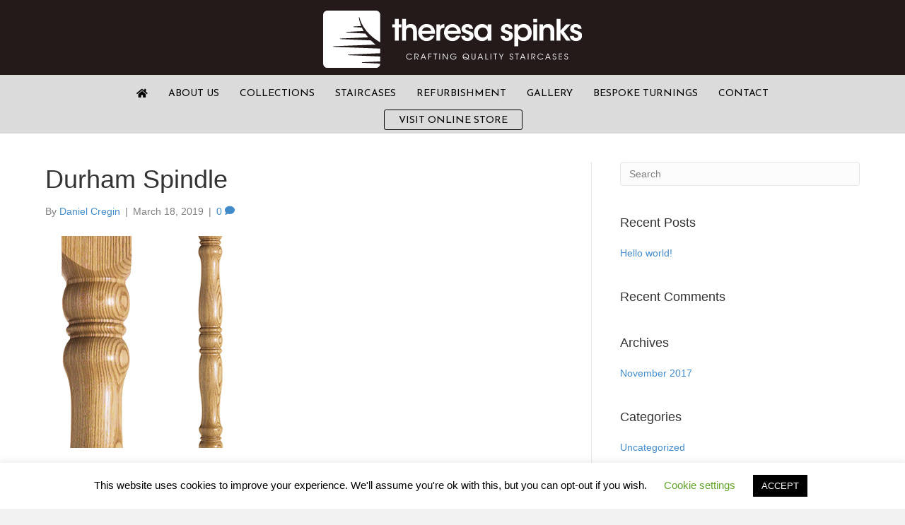

--- FILE ---
content_type: text/html; charset=UTF-8
request_url: https://theresaspinks.co.uk/home/attachment/durham-3/
body_size: 14314
content:
<!DOCTYPE html>
<html lang="en-US">
<head>
<meta charset="UTF-8" />
<meta name='viewport' content='width=device-width, initial-scale=1.0' />
<meta http-equiv='X-UA-Compatible' content='IE=edge' />
<script type="text/javascript">
/* <![CDATA[ */
 var gform;gform||(document.addEventListener("gform_main_scripts_loaded",function(){gform.scriptsLoaded=!0}),window.addEventListener("DOMContentLoaded",function(){gform.domLoaded=!0}),gform={domLoaded:!1,scriptsLoaded:!1,initializeOnLoaded:function(o){gform.domLoaded&&gform.scriptsLoaded?o():!gform.domLoaded&&gform.scriptsLoaded?window.addEventListener("DOMContentLoaded",o):document.addEventListener("gform_main_scripts_loaded",o)},hooks:{action:{},filter:{}},addAction:function(o,n,r,t){gform.addHook("action",o,n,r,t)},addFilter:function(o,n,r,t){gform.addHook("filter",o,n,r,t)},doAction:function(o){gform.doHook("action",o,arguments)},applyFilters:function(o){return gform.doHook("filter",o,arguments)},removeAction:function(o,n){gform.removeHook("action",o,n)},removeFilter:function(o,n,r){gform.removeHook("filter",o,n,r)},addHook:function(o,n,r,t,i){null==gform.hooks[o][n]&&(gform.hooks[o][n]=[]);var e=gform.hooks[o][n];null==i&&(i=n+"_"+e.length),gform.hooks[o][n].push({tag:i,callable:r,priority:t=null==t?10:t})},doHook:function(n,o,r){var t;if(r=Array.prototype.slice.call(r,1),null!=gform.hooks[n][o]&&((o=gform.hooks[n][o]).sort(function(o,n){return o.priority-n.priority}),o.forEach(function(o){"function"!=typeof(t=o.callable)&&(t=window[t]),"action"==n?t.apply(null,r):r[0]=t.apply(null,r)})),"filter"==n)return r[0]},removeHook:function(o,n,t,i){var r;null!=gform.hooks[o][n]&&(r=(r=gform.hooks[o][n]).filter(function(o,n,r){return!!(null!=i&&i!=o.tag||null!=t&&t!=o.priority)}),gform.hooks[o][n]=r)}}); 
/* ]]> */
</script>

<link rel="profile" href="https://gmpg.org/xfn/11" />
<meta name='robots' content='index, follow, max-image-preview:large, max-snippet:-1, max-video-preview:-1' />
	<style>img:is([sizes="auto" i], [sizes^="auto," i]) { contain-intrinsic-size: 3000px 1500px }</style>
	<meta name="dlm-version" content="4.9.11">
	<!-- This site is optimized with the Yoast SEO plugin v21.6 - https://yoast.com/wordpress/plugins/seo/ -->
	<title>Durham Spindle - Theresa Spinks</title>
	<link rel="canonical" href="https://theresaspinks.co.uk/home/attachment/durham-3/" />
	<meta property="og:locale" content="en_US" />
	<meta property="og:type" content="article" />
	<meta property="og:title" content="Durham Spindle - Theresa Spinks" />
	<meta property="og:description" content="Durham" />
	<meta property="og:url" content="https://theresaspinks.co.uk/home/attachment/durham-3/" />
	<meta property="og:site_name" content="Theresa Spinks" />
	<meta property="article:modified_time" content="2019-08-07T13:33:20+00:00" />
	<meta property="og:image" content="https://theresaspinks.co.uk/home/attachment/durham-3" />
	<meta property="og:image:width" content="300" />
	<meta property="og:image:height" content="300" />
	<meta property="og:image:type" content="image/jpeg" />
	<meta name="twitter:card" content="summary_large_image" />
	<script type="application/ld+json" class="yoast-schema-graph">{"@context":"https://schema.org","@graph":[{"@type":"WebPage","@id":"https://theresaspinks.co.uk/home/attachment/durham-3/","url":"https://theresaspinks.co.uk/home/attachment/durham-3/","name":"Durham Spindle - Theresa Spinks","isPartOf":{"@id":"https://theresaspinks.co.uk/#website"},"primaryImageOfPage":{"@id":"https://theresaspinks.co.uk/home/attachment/durham-3/#primaryimage"},"image":{"@id":"https://theresaspinks.co.uk/home/attachment/durham-3/#primaryimage"},"thumbnailUrl":"https://theresaspinks.co.uk/wp-content/uploads/2019/03/durham.jpg","datePublished":"2019-03-18T20:43:27+00:00","dateModified":"2019-08-07T13:33:20+00:00","breadcrumb":{"@id":"https://theresaspinks.co.uk/home/attachment/durham-3/#breadcrumb"},"inLanguage":"en-US","potentialAction":[{"@type":"ReadAction","target":["https://theresaspinks.co.uk/home/attachment/durham-3/"]}]},{"@type":"ImageObject","inLanguage":"en-US","@id":"https://theresaspinks.co.uk/home/attachment/durham-3/#primaryimage","url":"https://theresaspinks.co.uk/wp-content/uploads/2019/03/durham.jpg","contentUrl":"https://theresaspinks.co.uk/wp-content/uploads/2019/03/durham.jpg","width":300,"height":300,"caption":"Durham"},{"@type":"BreadcrumbList","@id":"https://theresaspinks.co.uk/home/attachment/durham-3/#breadcrumb","itemListElement":[{"@type":"ListItem","position":1,"name":"Home","item":"https://theresaspinks.co.uk/"},{"@type":"ListItem","position":2,"name":"Home","item":"https://theresaspinks.co.uk/"},{"@type":"ListItem","position":3,"name":"Durham Spindle"}]},{"@type":"WebSite","@id":"https://theresaspinks.co.uk/#website","url":"https://theresaspinks.co.uk/","name":"Theresa Spinks","description":"Beautifully crafted staircases in unique designs","potentialAction":[{"@type":"SearchAction","target":{"@type":"EntryPoint","urlTemplate":"https://theresaspinks.co.uk/?s={search_term_string}"},"query-input":"required name=search_term_string"}],"inLanguage":"en-US"}]}</script>
	<!-- / Yoast SEO plugin. -->


<link rel='dns-prefetch' href='//fonts.googleapis.com' />
<link href='https://fonts.gstatic.com' crossorigin rel='preconnect' />
<link rel="alternate" type="application/rss+xml" title="Theresa Spinks &raquo; Feed" href="https://theresaspinks.co.uk/feed/" />
<link rel="alternate" type="application/rss+xml" title="Theresa Spinks &raquo; Comments Feed" href="https://theresaspinks.co.uk/comments/feed/" />
<link rel="alternate" type="application/rss+xml" title="Theresa Spinks &raquo; Durham Spindle Comments Feed" href="https://theresaspinks.co.uk/home/attachment/durham-3/feed/" />
<link rel="preload" href="https://theresaspinks.co.uk/wp-content/plugins/bb-plugin/fonts/fontawesome/5.15.4/webfonts/fa-solid-900.woff2" as="font" type="font/woff2" crossorigin="anonymous">
		<!-- This site uses the Google Analytics by MonsterInsights plugin v8.24.0 - Using Analytics tracking - https://www.monsterinsights.com/ -->
		<!-- Note: MonsterInsights is not currently configured on this site. The site owner needs to authenticate with Google Analytics in the MonsterInsights settings panel. -->
					<!-- No tracking code set -->
				<!-- / Google Analytics by MonsterInsights -->
		<script type="text/javascript">
/* <![CDATA[ */
window._wpemojiSettings = {"baseUrl":"https:\/\/s.w.org\/images\/core\/emoji\/15.0.3\/72x72\/","ext":".png","svgUrl":"https:\/\/s.w.org\/images\/core\/emoji\/15.0.3\/svg\/","svgExt":".svg","source":{"concatemoji":"https:\/\/theresaspinks.co.uk\/wp-includes\/js\/wp-emoji-release.min.js?ver=6.7.4"}};
/*! This file is auto-generated */
!function(i,n){var o,s,e;function c(e){try{var t={supportTests:e,timestamp:(new Date).valueOf()};sessionStorage.setItem(o,JSON.stringify(t))}catch(e){}}function p(e,t,n){e.clearRect(0,0,e.canvas.width,e.canvas.height),e.fillText(t,0,0);var t=new Uint32Array(e.getImageData(0,0,e.canvas.width,e.canvas.height).data),r=(e.clearRect(0,0,e.canvas.width,e.canvas.height),e.fillText(n,0,0),new Uint32Array(e.getImageData(0,0,e.canvas.width,e.canvas.height).data));return t.every(function(e,t){return e===r[t]})}function u(e,t,n){switch(t){case"flag":return n(e,"\ud83c\udff3\ufe0f\u200d\u26a7\ufe0f","\ud83c\udff3\ufe0f\u200b\u26a7\ufe0f")?!1:!n(e,"\ud83c\uddfa\ud83c\uddf3","\ud83c\uddfa\u200b\ud83c\uddf3")&&!n(e,"\ud83c\udff4\udb40\udc67\udb40\udc62\udb40\udc65\udb40\udc6e\udb40\udc67\udb40\udc7f","\ud83c\udff4\u200b\udb40\udc67\u200b\udb40\udc62\u200b\udb40\udc65\u200b\udb40\udc6e\u200b\udb40\udc67\u200b\udb40\udc7f");case"emoji":return!n(e,"\ud83d\udc26\u200d\u2b1b","\ud83d\udc26\u200b\u2b1b")}return!1}function f(e,t,n){var r="undefined"!=typeof WorkerGlobalScope&&self instanceof WorkerGlobalScope?new OffscreenCanvas(300,150):i.createElement("canvas"),a=r.getContext("2d",{willReadFrequently:!0}),o=(a.textBaseline="top",a.font="600 32px Arial",{});return e.forEach(function(e){o[e]=t(a,e,n)}),o}function t(e){var t=i.createElement("script");t.src=e,t.defer=!0,i.head.appendChild(t)}"undefined"!=typeof Promise&&(o="wpEmojiSettingsSupports",s=["flag","emoji"],n.supports={everything:!0,everythingExceptFlag:!0},e=new Promise(function(e){i.addEventListener("DOMContentLoaded",e,{once:!0})}),new Promise(function(t){var n=function(){try{var e=JSON.parse(sessionStorage.getItem(o));if("object"==typeof e&&"number"==typeof e.timestamp&&(new Date).valueOf()<e.timestamp+604800&&"object"==typeof e.supportTests)return e.supportTests}catch(e){}return null}();if(!n){if("undefined"!=typeof Worker&&"undefined"!=typeof OffscreenCanvas&&"undefined"!=typeof URL&&URL.createObjectURL&&"undefined"!=typeof Blob)try{var e="postMessage("+f.toString()+"("+[JSON.stringify(s),u.toString(),p.toString()].join(",")+"));",r=new Blob([e],{type:"text/javascript"}),a=new Worker(URL.createObjectURL(r),{name:"wpTestEmojiSupports"});return void(a.onmessage=function(e){c(n=e.data),a.terminate(),t(n)})}catch(e){}c(n=f(s,u,p))}t(n)}).then(function(e){for(var t in e)n.supports[t]=e[t],n.supports.everything=n.supports.everything&&n.supports[t],"flag"!==t&&(n.supports.everythingExceptFlag=n.supports.everythingExceptFlag&&n.supports[t]);n.supports.everythingExceptFlag=n.supports.everythingExceptFlag&&!n.supports.flag,n.DOMReady=!1,n.readyCallback=function(){n.DOMReady=!0}}).then(function(){return e}).then(function(){var e;n.supports.everything||(n.readyCallback(),(e=n.source||{}).concatemoji?t(e.concatemoji):e.wpemoji&&e.twemoji&&(t(e.twemoji),t(e.wpemoji)))}))}((window,document),window._wpemojiSettings);
/* ]]> */
</script>
<style id='wp-emoji-styles-inline-css' type='text/css'>

	img.wp-smiley, img.emoji {
		display: inline !important;
		border: none !important;
		box-shadow: none !important;
		height: 1em !important;
		width: 1em !important;
		margin: 0 0.07em !important;
		vertical-align: -0.1em !important;
		background: none !important;
		padding: 0 !important;
	}
</style>
<link rel='stylesheet' id='wp-block-library-css' href='https://theresaspinks.co.uk/wp-includes/css/dist/block-library/style.min.css?ver=6.7.4' type='text/css' media='all' />
<style id='wp-block-library-theme-inline-css' type='text/css'>
.wp-block-audio :where(figcaption){color:#555;font-size:13px;text-align:center}.is-dark-theme .wp-block-audio :where(figcaption){color:#ffffffa6}.wp-block-audio{margin:0 0 1em}.wp-block-code{border:1px solid #ccc;border-radius:4px;font-family:Menlo,Consolas,monaco,monospace;padding:.8em 1em}.wp-block-embed :where(figcaption){color:#555;font-size:13px;text-align:center}.is-dark-theme .wp-block-embed :where(figcaption){color:#ffffffa6}.wp-block-embed{margin:0 0 1em}.blocks-gallery-caption{color:#555;font-size:13px;text-align:center}.is-dark-theme .blocks-gallery-caption{color:#ffffffa6}:root :where(.wp-block-image figcaption){color:#555;font-size:13px;text-align:center}.is-dark-theme :root :where(.wp-block-image figcaption){color:#ffffffa6}.wp-block-image{margin:0 0 1em}.wp-block-pullquote{border-bottom:4px solid;border-top:4px solid;color:currentColor;margin-bottom:1.75em}.wp-block-pullquote cite,.wp-block-pullquote footer,.wp-block-pullquote__citation{color:currentColor;font-size:.8125em;font-style:normal;text-transform:uppercase}.wp-block-quote{border-left:.25em solid;margin:0 0 1.75em;padding-left:1em}.wp-block-quote cite,.wp-block-quote footer{color:currentColor;font-size:.8125em;font-style:normal;position:relative}.wp-block-quote:where(.has-text-align-right){border-left:none;border-right:.25em solid;padding-left:0;padding-right:1em}.wp-block-quote:where(.has-text-align-center){border:none;padding-left:0}.wp-block-quote.is-large,.wp-block-quote.is-style-large,.wp-block-quote:where(.is-style-plain){border:none}.wp-block-search .wp-block-search__label{font-weight:700}.wp-block-search__button{border:1px solid #ccc;padding:.375em .625em}:where(.wp-block-group.has-background){padding:1.25em 2.375em}.wp-block-separator.has-css-opacity{opacity:.4}.wp-block-separator{border:none;border-bottom:2px solid;margin-left:auto;margin-right:auto}.wp-block-separator.has-alpha-channel-opacity{opacity:1}.wp-block-separator:not(.is-style-wide):not(.is-style-dots){width:100px}.wp-block-separator.has-background:not(.is-style-dots){border-bottom:none;height:1px}.wp-block-separator.has-background:not(.is-style-wide):not(.is-style-dots){height:2px}.wp-block-table{margin:0 0 1em}.wp-block-table td,.wp-block-table th{word-break:normal}.wp-block-table :where(figcaption){color:#555;font-size:13px;text-align:center}.is-dark-theme .wp-block-table :where(figcaption){color:#ffffffa6}.wp-block-video :where(figcaption){color:#555;font-size:13px;text-align:center}.is-dark-theme .wp-block-video :where(figcaption){color:#ffffffa6}.wp-block-video{margin:0 0 1em}:root :where(.wp-block-template-part.has-background){margin-bottom:0;margin-top:0;padding:1.25em 2.375em}
</style>
<style id='classic-theme-styles-inline-css' type='text/css'>
/*! This file is auto-generated */
.wp-block-button__link{color:#fff;background-color:#32373c;border-radius:9999px;box-shadow:none;text-decoration:none;padding:calc(.667em + 2px) calc(1.333em + 2px);font-size:1.125em}.wp-block-file__button{background:#32373c;color:#fff;text-decoration:none}
</style>
<style id='global-styles-inline-css' type='text/css'>
:root{--wp--preset--aspect-ratio--square: 1;--wp--preset--aspect-ratio--4-3: 4/3;--wp--preset--aspect-ratio--3-4: 3/4;--wp--preset--aspect-ratio--3-2: 3/2;--wp--preset--aspect-ratio--2-3: 2/3;--wp--preset--aspect-ratio--16-9: 16/9;--wp--preset--aspect-ratio--9-16: 9/16;--wp--preset--color--black: #000000;--wp--preset--color--cyan-bluish-gray: #abb8c3;--wp--preset--color--white: #ffffff;--wp--preset--color--pale-pink: #f78da7;--wp--preset--color--vivid-red: #cf2e2e;--wp--preset--color--luminous-vivid-orange: #ff6900;--wp--preset--color--luminous-vivid-amber: #fcb900;--wp--preset--color--light-green-cyan: #7bdcb5;--wp--preset--color--vivid-green-cyan: #00d084;--wp--preset--color--pale-cyan-blue: #8ed1fc;--wp--preset--color--vivid-cyan-blue: #0693e3;--wp--preset--color--vivid-purple: #9b51e0;--wp--preset--gradient--vivid-cyan-blue-to-vivid-purple: linear-gradient(135deg,rgba(6,147,227,1) 0%,rgb(155,81,224) 100%);--wp--preset--gradient--light-green-cyan-to-vivid-green-cyan: linear-gradient(135deg,rgb(122,220,180) 0%,rgb(0,208,130) 100%);--wp--preset--gradient--luminous-vivid-amber-to-luminous-vivid-orange: linear-gradient(135deg,rgba(252,185,0,1) 0%,rgba(255,105,0,1) 100%);--wp--preset--gradient--luminous-vivid-orange-to-vivid-red: linear-gradient(135deg,rgba(255,105,0,1) 0%,rgb(207,46,46) 100%);--wp--preset--gradient--very-light-gray-to-cyan-bluish-gray: linear-gradient(135deg,rgb(238,238,238) 0%,rgb(169,184,195) 100%);--wp--preset--gradient--cool-to-warm-spectrum: linear-gradient(135deg,rgb(74,234,220) 0%,rgb(151,120,209) 20%,rgb(207,42,186) 40%,rgb(238,44,130) 60%,rgb(251,105,98) 80%,rgb(254,248,76) 100%);--wp--preset--gradient--blush-light-purple: linear-gradient(135deg,rgb(255,206,236) 0%,rgb(152,150,240) 100%);--wp--preset--gradient--blush-bordeaux: linear-gradient(135deg,rgb(254,205,165) 0%,rgb(254,45,45) 50%,rgb(107,0,62) 100%);--wp--preset--gradient--luminous-dusk: linear-gradient(135deg,rgb(255,203,112) 0%,rgb(199,81,192) 50%,rgb(65,88,208) 100%);--wp--preset--gradient--pale-ocean: linear-gradient(135deg,rgb(255,245,203) 0%,rgb(182,227,212) 50%,rgb(51,167,181) 100%);--wp--preset--gradient--electric-grass: linear-gradient(135deg,rgb(202,248,128) 0%,rgb(113,206,126) 100%);--wp--preset--gradient--midnight: linear-gradient(135deg,rgb(2,3,129) 0%,rgb(40,116,252) 100%);--wp--preset--font-size--small: 13px;--wp--preset--font-size--medium: 20px;--wp--preset--font-size--large: 36px;--wp--preset--font-size--x-large: 42px;--wp--preset--spacing--20: 0.44rem;--wp--preset--spacing--30: 0.67rem;--wp--preset--spacing--40: 1rem;--wp--preset--spacing--50: 1.5rem;--wp--preset--spacing--60: 2.25rem;--wp--preset--spacing--70: 3.38rem;--wp--preset--spacing--80: 5.06rem;--wp--preset--shadow--natural: 6px 6px 9px rgba(0, 0, 0, 0.2);--wp--preset--shadow--deep: 12px 12px 50px rgba(0, 0, 0, 0.4);--wp--preset--shadow--sharp: 6px 6px 0px rgba(0, 0, 0, 0.2);--wp--preset--shadow--outlined: 6px 6px 0px -3px rgba(255, 255, 255, 1), 6px 6px rgba(0, 0, 0, 1);--wp--preset--shadow--crisp: 6px 6px 0px rgba(0, 0, 0, 1);}:where(.is-layout-flex){gap: 0.5em;}:where(.is-layout-grid){gap: 0.5em;}body .is-layout-flex{display: flex;}.is-layout-flex{flex-wrap: wrap;align-items: center;}.is-layout-flex > :is(*, div){margin: 0;}body .is-layout-grid{display: grid;}.is-layout-grid > :is(*, div){margin: 0;}:where(.wp-block-columns.is-layout-flex){gap: 2em;}:where(.wp-block-columns.is-layout-grid){gap: 2em;}:where(.wp-block-post-template.is-layout-flex){gap: 1.25em;}:where(.wp-block-post-template.is-layout-grid){gap: 1.25em;}.has-black-color{color: var(--wp--preset--color--black) !important;}.has-cyan-bluish-gray-color{color: var(--wp--preset--color--cyan-bluish-gray) !important;}.has-white-color{color: var(--wp--preset--color--white) !important;}.has-pale-pink-color{color: var(--wp--preset--color--pale-pink) !important;}.has-vivid-red-color{color: var(--wp--preset--color--vivid-red) !important;}.has-luminous-vivid-orange-color{color: var(--wp--preset--color--luminous-vivid-orange) !important;}.has-luminous-vivid-amber-color{color: var(--wp--preset--color--luminous-vivid-amber) !important;}.has-light-green-cyan-color{color: var(--wp--preset--color--light-green-cyan) !important;}.has-vivid-green-cyan-color{color: var(--wp--preset--color--vivid-green-cyan) !important;}.has-pale-cyan-blue-color{color: var(--wp--preset--color--pale-cyan-blue) !important;}.has-vivid-cyan-blue-color{color: var(--wp--preset--color--vivid-cyan-blue) !important;}.has-vivid-purple-color{color: var(--wp--preset--color--vivid-purple) !important;}.has-black-background-color{background-color: var(--wp--preset--color--black) !important;}.has-cyan-bluish-gray-background-color{background-color: var(--wp--preset--color--cyan-bluish-gray) !important;}.has-white-background-color{background-color: var(--wp--preset--color--white) !important;}.has-pale-pink-background-color{background-color: var(--wp--preset--color--pale-pink) !important;}.has-vivid-red-background-color{background-color: var(--wp--preset--color--vivid-red) !important;}.has-luminous-vivid-orange-background-color{background-color: var(--wp--preset--color--luminous-vivid-orange) !important;}.has-luminous-vivid-amber-background-color{background-color: var(--wp--preset--color--luminous-vivid-amber) !important;}.has-light-green-cyan-background-color{background-color: var(--wp--preset--color--light-green-cyan) !important;}.has-vivid-green-cyan-background-color{background-color: var(--wp--preset--color--vivid-green-cyan) !important;}.has-pale-cyan-blue-background-color{background-color: var(--wp--preset--color--pale-cyan-blue) !important;}.has-vivid-cyan-blue-background-color{background-color: var(--wp--preset--color--vivid-cyan-blue) !important;}.has-vivid-purple-background-color{background-color: var(--wp--preset--color--vivid-purple) !important;}.has-black-border-color{border-color: var(--wp--preset--color--black) !important;}.has-cyan-bluish-gray-border-color{border-color: var(--wp--preset--color--cyan-bluish-gray) !important;}.has-white-border-color{border-color: var(--wp--preset--color--white) !important;}.has-pale-pink-border-color{border-color: var(--wp--preset--color--pale-pink) !important;}.has-vivid-red-border-color{border-color: var(--wp--preset--color--vivid-red) !important;}.has-luminous-vivid-orange-border-color{border-color: var(--wp--preset--color--luminous-vivid-orange) !important;}.has-luminous-vivid-amber-border-color{border-color: var(--wp--preset--color--luminous-vivid-amber) !important;}.has-light-green-cyan-border-color{border-color: var(--wp--preset--color--light-green-cyan) !important;}.has-vivid-green-cyan-border-color{border-color: var(--wp--preset--color--vivid-green-cyan) !important;}.has-pale-cyan-blue-border-color{border-color: var(--wp--preset--color--pale-cyan-blue) !important;}.has-vivid-cyan-blue-border-color{border-color: var(--wp--preset--color--vivid-cyan-blue) !important;}.has-vivid-purple-border-color{border-color: var(--wp--preset--color--vivid-purple) !important;}.has-vivid-cyan-blue-to-vivid-purple-gradient-background{background: var(--wp--preset--gradient--vivid-cyan-blue-to-vivid-purple) !important;}.has-light-green-cyan-to-vivid-green-cyan-gradient-background{background: var(--wp--preset--gradient--light-green-cyan-to-vivid-green-cyan) !important;}.has-luminous-vivid-amber-to-luminous-vivid-orange-gradient-background{background: var(--wp--preset--gradient--luminous-vivid-amber-to-luminous-vivid-orange) !important;}.has-luminous-vivid-orange-to-vivid-red-gradient-background{background: var(--wp--preset--gradient--luminous-vivid-orange-to-vivid-red) !important;}.has-very-light-gray-to-cyan-bluish-gray-gradient-background{background: var(--wp--preset--gradient--very-light-gray-to-cyan-bluish-gray) !important;}.has-cool-to-warm-spectrum-gradient-background{background: var(--wp--preset--gradient--cool-to-warm-spectrum) !important;}.has-blush-light-purple-gradient-background{background: var(--wp--preset--gradient--blush-light-purple) !important;}.has-blush-bordeaux-gradient-background{background: var(--wp--preset--gradient--blush-bordeaux) !important;}.has-luminous-dusk-gradient-background{background: var(--wp--preset--gradient--luminous-dusk) !important;}.has-pale-ocean-gradient-background{background: var(--wp--preset--gradient--pale-ocean) !important;}.has-electric-grass-gradient-background{background: var(--wp--preset--gradient--electric-grass) !important;}.has-midnight-gradient-background{background: var(--wp--preset--gradient--midnight) !important;}.has-small-font-size{font-size: var(--wp--preset--font-size--small) !important;}.has-medium-font-size{font-size: var(--wp--preset--font-size--medium) !important;}.has-large-font-size{font-size: var(--wp--preset--font-size--large) !important;}.has-x-large-font-size{font-size: var(--wp--preset--font-size--x-large) !important;}
:where(.wp-block-post-template.is-layout-flex){gap: 1.25em;}:where(.wp-block-post-template.is-layout-grid){gap: 1.25em;}
:where(.wp-block-columns.is-layout-flex){gap: 2em;}:where(.wp-block-columns.is-layout-grid){gap: 2em;}
:root :where(.wp-block-pullquote){font-size: 1.5em;line-height: 1.6;}
</style>
<link rel='stylesheet' id='labb-frontend-styles-css' href='https://theresaspinks.co.uk/wp-content/plugins/addons-for-beaver-builder-pro/assets/css/labb-frontend.css?ver=1.3' type='text/css' media='all' />
<link rel='stylesheet' id='labb-layout-styles-css' href='https://theresaspinks.co.uk/wp-content/plugins/addons-for-beaver-builder-pro/assets/css/labb-layouts.css?ver=1.3' type='text/css' media='all' />
<link rel='stylesheet' id='labb-icomoon-styles-css' href='https://theresaspinks.co.uk/wp-content/plugins/addons-for-beaver-builder-pro/assets/css/icomoon.css?ver=1.3' type='text/css' media='all' />
<link rel='stylesheet' id='cookie-law-info-css' href='https://theresaspinks.co.uk/wp-content/plugins/cookie-law-info/legacy/public/css/cookie-law-info-public.css?ver=3.2.0' type='text/css' media='all' />
<link rel='stylesheet' id='cookie-law-info-gdpr-css' href='https://theresaspinks.co.uk/wp-content/plugins/cookie-law-info/legacy/public/css/cookie-law-info-gdpr.css?ver=3.2.0' type='text/css' media='all' />
<link rel='stylesheet' id='bodhi-svgs-attachment-css' href='https://theresaspinks.co.uk/wp-content/plugins/svg-support/css/svgs-attachment.css?ver=2.5.8' type='text/css' media='all' />
<link rel='stylesheet' id='woocommerce-layout-css' href='https://theresaspinks.co.uk/wp-content/plugins/woocommerce/assets/css/woocommerce-layout.css?ver=8.6.3' type='text/css' media='all' />
<link rel='stylesheet' id='woocommerce-smallscreen-css' href='https://theresaspinks.co.uk/wp-content/plugins/woocommerce/assets/css/woocommerce-smallscreen.css?ver=8.6.3' type='text/css' media='only screen and (max-width: 767px)' />
<link rel='stylesheet' id='woocommerce-general-css' href='https://theresaspinks.co.uk/wp-content/plugins/woocommerce/assets/css/woocommerce.css?ver=8.6.3' type='text/css' media='all' />
<style id='woocommerce-inline-inline-css' type='text/css'>
.woocommerce form .form-row .required { visibility: visible; }
</style>
<link rel='stylesheet' id='font-awesome-5-css' href='https://theresaspinks.co.uk/wp-content/plugins/bb-plugin/fonts/fontawesome/5.15.4/css/all.min.css?ver=2.8.5' type='text/css' media='all' />
<link rel='stylesheet' id='font-awesome-css' href='https://theresaspinks.co.uk/wp-content/plugins/bb-plugin/fonts/fontawesome/5.15.4/css/v4-shims.min.css?ver=2.8.5' type='text/css' media='all' />
<link rel='stylesheet' id='fl-builder-layout-bundle-43bd8d0f374485ab4d698d41397976ec-css' href='https://theresaspinks.co.uk/wp-content/uploads/bb-plugin/cache/43bd8d0f374485ab4d698d41397976ec-layout-bundle.css?ver=2.8.5-1.4.11.2' type='text/css' media='all' />
<link rel='stylesheet' id='wc-gateway-ppec-frontend-css' href='https://theresaspinks.co.uk/wp-content/plugins/woocommerce-gateway-paypal-express-checkout/assets/css/wc-gateway-ppec-frontend.css?ver=2.1.3' type='text/css' media='all' />
<link rel='stylesheet' id='wc-private-store-css' href='https://theresaspinks.co.uk/wp-content/plugins/woocommerce-private-store/assets/css/wc-private-store.min.css?ver=1.7.1' type='text/css' media='all' />
<link rel='stylesheet' id='jquery-magnificpopup-css' href='https://theresaspinks.co.uk/wp-content/plugins/bb-plugin/css/jquery.magnificpopup.min.css?ver=2.8.5' type='text/css' media='all' />
<link rel='stylesheet' id='bootstrap-css' href='https://theresaspinks.co.uk/wp-content/themes/bb-theme/css/bootstrap.min.css?ver=1.7.3' type='text/css' media='all' />
<link rel='stylesheet' id='fl-automator-skin-css' href='https://theresaspinks.co.uk/wp-content/uploads/bb-theme/skin-6745dcf6ac03c.css?ver=1.7.3' type='text/css' media='all' />
<link rel='stylesheet' id='fl-child-theme-css' href='https://theresaspinks.co.uk/wp-content/themes/BalticBuilder/style.css?ver=6.7.4' type='text/css' media='all' />
<link rel='stylesheet' id='pp-animate-css' href='https://theresaspinks.co.uk/wp-content/plugins/bbpowerpack/assets/css/animate.min.css?ver=3.5.1' type='text/css' media='all' />
<link rel='stylesheet' id='fl-builder-google-fonts-d449bb85084ca758eb94c421e3ce65d4-css' href='//fonts.googleapis.com/css?family=Josefin+Sans%3A400%7CRoboto+Condensed%3A700&#038;ver=6.7.4' type='text/css' media='all' />
<script type="text/javascript" src="https://theresaspinks.co.uk/wp-content/plugins/svg-support/vendor/DOMPurify/DOMPurify.min.js?ver=1.0.1" id="bodhi-dompurify-library-js"></script>
<script type="text/javascript" src="https://theresaspinks.co.uk/wp-includes/js/jquery/jquery.min.js?ver=3.7.1" id="jquery-core-js"></script>
<script type="text/javascript" src="https://theresaspinks.co.uk/wp-includes/js/jquery/jquery-migrate.min.js?ver=3.4.1" id="jquery-migrate-js"></script>
<script type="text/javascript" id="cookie-law-info-js-extra">
/* <![CDATA[ */
var Cli_Data = {"nn_cookie_ids":[],"cookielist":[],"non_necessary_cookies":[],"ccpaEnabled":"","ccpaRegionBased":"","ccpaBarEnabled":"","strictlyEnabled":["necessary","obligatoire"],"ccpaType":"gdpr","js_blocking":"","custom_integration":"","triggerDomRefresh":"","secure_cookies":""};
var cli_cookiebar_settings = {"animate_speed_hide":"500","animate_speed_show":"500","background":"#FFF","border":"#b1a6a6c2","border_on":"","button_1_button_colour":"#000","button_1_button_hover":"#000000","button_1_link_colour":"#fff","button_1_as_button":"1","button_1_new_win":"","button_2_button_colour":"#333","button_2_button_hover":"#292929","button_2_link_colour":"#444","button_2_as_button":"","button_2_hidebar":"","button_3_button_colour":"#000","button_3_button_hover":"#000000","button_3_link_colour":"#fff","button_3_as_button":"1","button_3_new_win":"","button_4_button_colour":"#000","button_4_button_hover":"#000000","button_4_link_colour":"#62a329","button_4_as_button":"","button_7_button_colour":"#61a229","button_7_button_hover":"#4e8221","button_7_link_colour":"#fff","button_7_as_button":"1","button_7_new_win":"","font_family":"inherit","header_fix":"","notify_animate_hide":"1","notify_animate_show":"","notify_div_id":"#cookie-law-info-bar","notify_position_horizontal":"right","notify_position_vertical":"bottom","scroll_close":"","scroll_close_reload":"","accept_close_reload":"","reject_close_reload":"","showagain_tab":"1","showagain_background":"#fff","showagain_border":"#000","showagain_div_id":"#cookie-law-info-again","showagain_x_position":"100px","text":"#000","show_once_yn":"","show_once":"10000","logging_on":"","as_popup":"","popup_overlay":"1","bar_heading_text":"","cookie_bar_as":"banner","popup_showagain_position":"bottom-right","widget_position":"left"};
var log_object = {"ajax_url":"https:\/\/theresaspinks.co.uk\/wp-admin\/admin-ajax.php"};
/* ]]> */
</script>
<script type="text/javascript" src="https://theresaspinks.co.uk/wp-content/plugins/cookie-law-info/legacy/public/js/cookie-law-info-public.js?ver=3.2.0" id="cookie-law-info-js"></script>
<script type="text/javascript" src="https://theresaspinks.co.uk/wp-content/plugins/svg-support/js/min/svgs-inline-min.js?ver=2.5.8" id="bodhi_svg_inline-js"></script>
<script type="text/javascript" id="bodhi_svg_inline-js-after">
/* <![CDATA[ */
cssTarget={"Bodhi":"img.style-svg","ForceInlineSVG":"style-svg"};ForceInlineSVGActive="false";frontSanitizationEnabled="on";
/* ]]> */
</script>
<script type="text/javascript" src="https://theresaspinks.co.uk/wp-content/plugins/woocommerce/assets/js/jquery-blockui/jquery.blockUI.min.js?ver=2.7.0-wc.8.6.3" id="jquery-blockui-js" defer="defer" data-wp-strategy="defer"></script>
<script type="text/javascript" id="wc-add-to-cart-js-extra">
/* <![CDATA[ */
var wc_add_to_cart_params = {"ajax_url":"\/wp-admin\/admin-ajax.php","wc_ajax_url":"\/?wc-ajax=%%endpoint%%","i18n_view_cart":"View cart","cart_url":"https:\/\/theresaspinks.co.uk\/cart\/","is_cart":"","cart_redirect_after_add":"no"};
/* ]]> */
</script>
<script type="text/javascript" src="https://theresaspinks.co.uk/wp-content/plugins/woocommerce/assets/js/frontend/add-to-cart.min.js?ver=8.6.3" id="wc-add-to-cart-js" defer="defer" data-wp-strategy="defer"></script>
<script type="text/javascript" src="https://theresaspinks.co.uk/wp-content/plugins/woocommerce/assets/js/js-cookie/js.cookie.min.js?ver=2.1.4-wc.8.6.3" id="js-cookie-js" defer="defer" data-wp-strategy="defer"></script>
<script type="text/javascript" id="woocommerce-js-extra">
/* <![CDATA[ */
var woocommerce_params = {"ajax_url":"\/wp-admin\/admin-ajax.php","wc_ajax_url":"\/?wc-ajax=%%endpoint%%"};
/* ]]> */
</script>
<script type="text/javascript" src="https://theresaspinks.co.uk/wp-content/plugins/woocommerce/assets/js/frontend/woocommerce.min.js?ver=8.6.3" id="woocommerce-js" defer="defer" data-wp-strategy="defer"></script>
<script type="text/javascript" src="https://theresaspinks.co.uk/wp-content/themes/BalticBuilder/assets/js/Stairs.js?ver=6.7.4" id="stairbuilder-js"></script>
<link rel="https://api.w.org/" href="https://theresaspinks.co.uk/wp-json/" /><link rel="alternate" title="JSON" type="application/json" href="https://theresaspinks.co.uk/wp-json/wp/v2/media/15933" /><link rel="EditURI" type="application/rsd+xml" title="RSD" href="https://theresaspinks.co.uk/xmlrpc.php?rsd" />
<meta name="generator" content="WordPress 6.7.4" />
<meta name="generator" content="WooCommerce 8.6.3" />
<link rel='shortlink' href='https://theresaspinks.co.uk/?p=15933' />
<link rel="alternate" title="oEmbed (JSON)" type="application/json+oembed" href="https://theresaspinks.co.uk/wp-json/oembed/1.0/embed?url=https%3A%2F%2Ftheresaspinks.co.uk%2Fhome%2Fattachment%2Fdurham-3%2F" />
<link rel="alternate" title="oEmbed (XML)" type="text/xml+oembed" href="https://theresaspinks.co.uk/wp-json/oembed/1.0/embed?url=https%3A%2F%2Ftheresaspinks.co.uk%2Fhome%2Fattachment%2Fdurham-3%2F&#038;format=xml" />
		<script>
			var bb_powerpack = {
				search_term: '',
				version: '2.34.6',
				getAjaxUrl: function() { return atob( 'aHR0cHM6Ly90aGVyZXNhc3BpbmtzLmNvLnVrL3dwLWFkbWluL2FkbWluLWFqYXgucGhw' ); },
				callback: function() {}
			};
		</script>
					<!-- DO NOT COPY THIS SNIPPET! Start of Page Analytics Tracking for HubSpot WordPress plugin v11.0.3-->
			<script class="hsq-set-content-id" data-content-id="blog-post">
				var _hsq = _hsq || [];
				_hsq.push(["setContentType", "blog-post"]);
			</script>
			<!-- DO NOT COPY THIS SNIPPET! End of Page Analytics Tracking for HubSpot WordPress plugin -->
				<noscript><style>.woocommerce-product-gallery{ opacity: 1 !important; }</style></noscript>
	<style type="text/css">.recentcomments a{display:inline !important;padding:0 !important;margin:0 !important;}</style>		<style type="text/css" id="wp-custom-css">
			.fl-page-header-fixed .fl-page-fixed-nav-wrap .navbar-nav > li > a { color:#000; }

.fl-page-header-fixed .fl-page-fixed-nav-wrap .navbar-nav > li > a:hover { color:#dfd9c9; }

.h1back .fl-heading span { background:#241d1a; padding:15px 20px 10px;}

.fl-page-header-logo { max-width:400px; margin: 0 auto; }

h3.uabb-photo-gallery-caption-below { margin-top:0; }

#menu-item-16214 a * { color: #000; }
@media only screen and (max-width: 768px) {
.fl-page-nav-collapse li.menu-item-16214 .fa-home { color: #fff !important;  }
.fl-page-nav-collapse a.nav-link { color: #fff !important; }
.fl-page-nav .navbar-toggle .fa-bars { color: #ffffff !important; }
}
input#gform_submit_button_2 {
    background: #241a19;
    border: none;
    font-size: 20px;
    padding: 20px 30px 10px;
	font-family: "Josefin Sans", sans-serif;
}
.buttonlink a { padding:8px 20px 5px !important; border:1px solid #000; border-radius:3px; }		</style>
		</head>
<body class="attachment attachment-template-default single single-attachment postid-15933 attachmentid-15933 attachment-jpeg theme-bb-theme fl-builder-2-8-5 fl-themer-1-4-11-2 fl-theme-1-7-3 woocommerce-no-js fl-theme-builder-footer fl-theme-builder-footer-company-carousel fl-theme-builder-header fl-theme-builder-header-ts-header woocommerce-locked fl-framework-bootstrap fl-preset-default fl-full-width fl-scroll-to-top" itemscope="itemscope" itemtype="https://schema.org/WebPage">
<div class="fl-page">
	<header class="fl-builder-content fl-builder-content-92451 fl-builder-global-templates-locked" data-post-id="92451" data-type="header" data-sticky="1" data-sticky-on="" data-sticky-breakpoint="medium" data-shrink="1" data-overlay="0" data-overlay-bg="transparent" data-shrink-image-height="50px" role="banner" itemscope="itemscope" itemtype="http://schema.org/WPHeader"><div class="fl-row fl-row-full-width fl-row-bg-color fl-node-8kqtwm24gd9r fl-row-default-height fl-row-align-center" data-node="8kqtwm24gd9r">
	<div class="fl-row-content-wrap">
		<div class="uabb-row-separator uabb-top-row-separator" >
</div>
						<div class="fl-row-content fl-row-fixed-width fl-node-content">
		
<div class="fl-col-group fl-node-58lexsndr0t4 fl-col-group-custom-width" data-node="58lexsndr0t4">
			<div class="fl-col fl-node-15potmfqauhc fl-col-bg-color fl-col-small fl-visible-desktop fl-visible-large fl-visible-medium" data-node="15potmfqauhc">
	<div class="fl-col-content fl-node-content"></div>
</div>
			<div class="fl-col fl-node-ge41bw3iajvs fl-col-bg-color fl-col-small" data-node="ge41bw3iajvs">
	<div class="fl-col-content fl-node-content"><div class="fl-module fl-module-photo fl-node-h02pn8xmqzva" data-node="h02pn8xmqzva">
	<div class="fl-module-content fl-node-content">
		<div class="fl-photo fl-photo-align-center" itemscope itemtype="https://schema.org/ImageObject">
	<div class="fl-photo-content fl-photo-img-svg">
				<img decoding="async" class="fl-photo-img wp-image-92431 size-full" src="https://theresaspinks.co.uk/wp-content/uploads/2024/02/Theresa-Spinks_Secondary-Logo_White.svg" alt="Theresa Spinks_Secondary Logo_White" itemprop="image" title="Theresa Spinks_Secondary Logo_White"  data-no-lazy="1" />
					</div>
	</div>
	</div>
</div>
</div>
</div>
			<div class="fl-col fl-node-v6gqptkrmz1c fl-col-bg-color fl-col-small fl-col-small-custom-width fl-visible-desktop fl-visible-large fl-visible-medium" data-node="v6gqptkrmz1c">
	<div class="fl-col-content fl-node-content"></div>
</div>
	</div>
		</div>
	</div>
</div>
<div class="fl-row fl-row-full-width fl-row-bg-color fl-node-p49u3hlmfiy1 fl-row-default-height fl-row-align-center" data-node="p49u3hlmfiy1">
	<div class="fl-row-content-wrap">
		<div class="uabb-row-separator uabb-top-row-separator" >
</div>
						<div class="fl-row-content fl-row-fixed-width fl-node-content">
		
<div class="fl-col-group fl-node-qs07lohgbyfd" data-node="qs07lohgbyfd">
			<div class="fl-col fl-node-wbi546h7ru8l fl-col-bg-color" data-node="wbi546h7ru8l">
	<div class="fl-col-content fl-node-content"><div class="fl-module fl-module-menu fl-node-mhtsziy7v1or" data-node="mhtsziy7v1or">
	<div class="fl-module-content fl-node-content">
		<div class="fl-menu fl-menu-responsive-toggle-mobile">
	<button class="fl-menu-mobile-toggle hamburger" aria-label="Menu"><span class="fl-menu-icon svg-container"><svg version="1.1" class="hamburger-menu" xmlns="http://www.w3.org/2000/svg" xmlns:xlink="http://www.w3.org/1999/xlink" viewBox="0 0 512 512">
<rect class="fl-hamburger-menu-top" width="512" height="102"/>
<rect class="fl-hamburger-menu-middle" y="205" width="512" height="102"/>
<rect class="fl-hamburger-menu-bottom" y="410" width="512" height="102"/>
</svg>
</span></button>	<div class="fl-clear"></div>
	<nav aria-label="Menu" itemscope="itemscope" itemtype="https://schema.org/SiteNavigationElement"><ul id="menu-header" class="menu fl-menu-horizontal fl-toggle-arrows"><li id="menu-item-16214" class="menu-item menu-item-type-custom menu-item-object-custom"><a href="/"><i class="fas fa-home"></i></a></li><li id="menu-item-25" class="menu-item menu-item-type-post_type menu-item-object-page"><a href="https://theresaspinks.co.uk/about-us/">About Us</a></li><li id="menu-item-15993" class="menu-item menu-item-type-post_type menu-item-object-page"><a href="https://theresaspinks.co.uk/collections/">Collections</a></li><li id="menu-item-16205" class="menu-item menu-item-type-custom menu-item-object-custom"><a href="/staircases/">Staircases</a></li><li id="menu-item-16206" class="menu-item menu-item-type-custom menu-item-object-custom"><a href="/refurbishment/">Refurbishment</a></li><li id="menu-item-16023" class="menu-item menu-item-type-custom menu-item-object-custom"><a href="/portfolio/">Gallery</a></li><li id="menu-item-24" class="menu-item menu-item-type-post_type menu-item-object-page"><a href="https://theresaspinks.co.uk/bespoke-woodturnings/">Bespoke Turnings</a></li><li id="menu-item-666" class="menu-item menu-item-type-custom menu-item-object-custom"><a href="#contact">Contact</a></li><li id="menu-item-92461" class="buttonlink menu-item menu-item-type-custom menu-item-object-custom"><a href="https://stairpartsdirect.co.uk/">Visit Online Store</a></li></ul></nav></div>
	</div>
</div>
</div>
</div>
	</div>
		</div>
	</div>
</div>
</header><div class="uabb-js-breakpoint" style="display: none;"></div>	<div class="fl-page-content" itemprop="mainContentOfPage">

		
<div class="container">
	<div class="row">

		
		<div class="fl-content fl-content-left col-md-8">
			<article class="fl-post post-15933 attachment type-attachment status-inherit hentry" id="fl-post-15933" itemscope itemtype="https://schema.org/BlogPosting">

	
	<header class="fl-post-header">
		<h1 class="fl-post-title" itemprop="headline">
			Durham Spindle					</h1>
		<div class="fl-post-meta fl-post-meta-top"><span class="fl-post-author">By <a href="https://theresaspinks.co.uk/author/balticdesign/"><span>Daniel Cregin</span></a></span><span class="fl-sep"> | </span><span class="fl-post-date">March 18, 2019</span><span class="fl-sep"> | </span><span class="fl-comments-popup-link"><a href="https://theresaspinks.co.uk/home/attachment/durham-3/#respond">0 <i class="fas fa-comment"></i></a></span></div><meta itemscope itemprop="mainEntityOfPage" itemtype="https://schema.org/WebPage" itemid="https://theresaspinks.co.uk/home/attachment/durham-3/" content="Durham Spindle" /><meta itemprop="datePublished" content="2019-03-18" /><meta itemprop="dateModified" content="2019-08-07" /><div itemprop="publisher" itemscope itemtype="https://schema.org/Organization"><meta itemprop="name" content="Theresa Spinks"><div itemprop="logo" itemscope itemtype="https://schema.org/ImageObject"><meta itemprop="url" content="https://theresaspinks.co.uk/wp-content/uploads/2024/02/Theresa-Spinks_Secondary-Logo_White.svg"></div></div><div itemscope itemprop="author" itemtype="https://schema.org/Person"><meta itemprop="url" content="https://theresaspinks.co.uk/author/balticdesign/" /><meta itemprop="name" content="Daniel Cregin" /></div><div itemprop="interactionStatistic" itemscope itemtype="https://schema.org/InteractionCounter"><meta itemprop="interactionType" content="https://schema.org/CommentAction" /><meta itemprop="userInteractionCount" content="0" /></div>	</header><!-- .fl-post-header -->

	
	
	<div class="fl-post-content clearfix" itemprop="text">
		<p class="attachment"><a href='https://theresaspinks.co.uk/wp-content/uploads/2019/03/durham.jpg'><img fetchpriority="high" decoding="async" width="300" height="300" src="https://theresaspinks.co.uk/wp-content/uploads/2019/03/durham.jpg" class="attachment-medium size-medium" alt="Durham" srcset="https://theresaspinks.co.uk/wp-content/uploads/2019/03/durham.jpg 300w, https://theresaspinks.co.uk/wp-content/uploads/2019/03/durham-100x100.jpg 100w, https://theresaspinks.co.uk/wp-content/uploads/2019/03/durham-150x150.jpg 150w" sizes="(max-width: 300px) 100vw, 300px" /></a></p>
	</div><!-- .fl-post-content -->

	
	<div class="fl-post-meta fl-post-meta-bottom"><div class="fl-post-cats-tags"></div></div>		
</article>
<div class="fl-comments">

	
			<div id="respond" class="comment-respond">
		<h3 id="reply-title" class="comment-reply-title">Leave a Comment <small><a rel="nofollow" id="cancel-comment-reply-link" href="/home/attachment/durham-3/#respond" style="display:none;">Cancel Reply</a></small></h3><p>You must be <a href="https://theresaspinks.co.uk/wp-login.php?redirect_to=https%3A%2F%2Ftheresaspinks.co.uk%2Fhome%2Fattachment%2Fdurham-3%2F">logged in</a> to post a comment.</p>	</div><!-- #respond -->
		</div>


<!-- .fl-post -->
		</div>

		<div class="fl-sidebar fl-sidebar-right fl-sidebar-display-desktop col-md-4" itemscope="itemscope" itemtype="https://schema.org/WPSideBar">
		<aside id="search-2" class="fl-widget widget_search"><form method="get" role="search" action="https://theresaspinks.co.uk/" title="Type and press Enter to search.">
	<input type="search" class="fl-search-input form-control" name="s" value="Search" onfocus="if (this.value == 'Search') { this.value = ''; }" onblur="if (this.value == '') this.value='Search';" />
</form>
</aside>
		<aside id="recent-posts-2" class="fl-widget widget_recent_entries">
		<h4 class="fl-widget-title">Recent Posts</h4>
		<ul>
											<li>
					<a href="https://theresaspinks.co.uk/uncategorized/hello-world/">Hello world!</a>
									</li>
					</ul>

		</aside><aside id="recent-comments-2" class="fl-widget widget_recent_comments"><h4 class="fl-widget-title">Recent Comments</h4><ul id="recentcomments"></ul></aside><aside id="archives-2" class="fl-widget widget_archive"><h4 class="fl-widget-title">Archives</h4>
			<ul>
					<li><a href='https://theresaspinks.co.uk/2017/11/'>November 2017</a></li>
			</ul>

			</aside><aside id="categories-2" class="fl-widget widget_categories"><h4 class="fl-widget-title">Categories</h4>
			<ul>
					<li class="cat-item cat-item-1"><a href="https://theresaspinks.co.uk/category/uncategorized/">Uncategorized</a>
</li>
			</ul>

			</aside><aside id="meta-2" class="fl-widget widget_meta"><h4 class="fl-widget-title">Meta</h4>
		<ul>
						<li><a rel="nofollow" href="https://theresaspinks.co.uk/wp-login.php">Log in</a></li>
			<li><a href="https://theresaspinks.co.uk/feed/">Entries feed</a></li>
			<li><a href="https://theresaspinks.co.uk/comments/feed/">Comments feed</a></li>

			<li><a href="https://wordpress.org/">WordPress.org</a></li>
		</ul>

		</aside>	</div>

	</div>
</div>


	</div><!-- .fl-page-content -->
	<footer class="fl-builder-content fl-builder-content-624 fl-builder-global-templates-locked" data-post-id="624" data-type="footer" itemscope="itemscope" itemtype="http://schema.org/WPFooter"><div class="fl-row fl-row-full-width fl-row-bg-color fl-node-59e9d5d971c33 fl-row-default-height fl-row-align-center" data-node="59e9d5d971c33">
	<div class="fl-row-content-wrap">
		<div class="uabb-row-separator uabb-top-row-separator" >
</div>
						<div class="fl-row-content fl-row-fixed-width fl-node-content">
		
<div class="fl-col-group fl-node-59e9d5d97a95d fl-col-group-equal-height fl-col-group-align-top" data-node="59e9d5d97a95d">
			<div class="fl-col fl-node-59e9d5d97b22c fl-col-bg-color fl-col-small" data-node="59e9d5d97b22c">
	<div class="fl-col-content fl-node-content"><div class="fl-module fl-module-photo fl-node-59e9d831e187d" data-node="59e9d831e187d">
	<div class="fl-module-content fl-node-content">
		<div class="fl-photo fl-photo-crop-square fl-photo-align-center" itemscope itemtype="https://schema.org/ImageObject">
	<div class="fl-photo-content fl-photo-img-svg">
				<img loading="lazy" decoding="async" class="fl-photo-img wp-image-92434 size-full" src="https://theresaspinks.co.uk/wp-content/uploads/2024/02/Theresa-Spinks_Logo_White.svg" alt="Theresa Spinks_Logo_White" itemprop="image" height="0" width="0" title="Theresa Spinks_Logo_White"  />
					</div>
	</div>
	</div>
</div>
<div class="fl-module fl-module-widget fl-node-5a02e28442f1f" data-node="5a02e28442f1f">
	<div class="fl-module-content fl-node-content">
		<div class="fl-widget">
<div class="widget widget_lsi_widget"><h2 class="widgettitle"> </h2><ul class="lsi-social-icons icon-set-fl_builder_widget_5a02e28442f1f" style="text-align: center"><li class="lsi-social-facebook"><a class="" rel="nofollow noopener noreferrer" title="Facebook" aria-label="Facebook" href="https://facebook.com/profile.php?id=61572856184083" target="_blank"><i class="lsicon lsicon-facebook"></i></a></li><li class="lsi-social-pinterest"><a class="" rel="nofollow noopener noreferrer" title="Pinterest" aria-label="Pinterest" href="https://uk.pinterest.com/StairpartsDirect/" target="_blank"><i class="lsicon lsicon-pinterest"></i></a></li><li class="lsi-social-instagram"><a class="" rel="nofollow noopener noreferrer" title="Instagram" aria-label="Instagram" href="https://instagram.com/stairpartsdirect/" target="_blank"><i class="lsicon lsicon-instagram"></i></a></li><li class="lsi-social-linkedin"><a class="" rel="nofollow noopener noreferrer" title="LinkedIn" aria-label="LinkedIn" href="https://linkedin.com/company/17740800/admin/dashboard/" target="_blank"><i class="lsicon lsicon-linkedin"></i></a></li></ul></div></div>
	</div>
</div>
</div>
</div>
			<div class="fl-col fl-node-59e9d5d97b88b fl-col-bg-color fl-col-small" data-node="59e9d5d97b88b">
	<div class="fl-col-content fl-node-content"><div class="fl-module fl-module-widget fl-node-5a02e3de71457" data-node="5a02e3de71457">
	<div class="fl-module-content fl-node-content">
		<div class="fl-widget">
<div class="widget widget_bpfwp_contact_card_widget"><style></style><address class="bp-contact-card">
                    		<div class="bp-name">
			Theresa Spinks Ltd		</div>
		
		
								
		
		
				<div class="bp-address">
			Site 3A<br />
Harelaw Industrial Estate<br />
Stanley<br />
County Durham<br />
DH9 8UJ		</div>
		
		
		<div class="bp-phone">
			<a href="tel:01207 272770">01207 272770</a>
		</div>

		
				<div class="bp-contact bp-contact-email">
					<a href="mailto:sal&#101;&#115;&#064;t&#104;eresa&#115;p&#105;&#110;&#107;&#115;&#046;&#099;o.&#117;&#107;">sal&#101;&#115;&#064;t&#104;eresa&#115;p&#105;&#110;&#107;&#115;&#046;&#099;o.&#117;&#107;</a>
				</div>

			
			
		    <script type="application/ld+json">
        {"@type": "HomeAndConstructionBusiness","image": "https://theresaspinks.co.uk/wp-content/uploads/2017/11/TS_Logos1.jpg","name": "Theresa Spinks Ltd","description": "Beautifully crafted staircases in unique designs","url": "https://theresaspinks.co.uk","address" : {"@type": "PostalAddress","name": "Site 3A
Harelaw Industrial Estate
Stanley
County Durham
DH9 8UJ"},"contactPoint": [{"@type": "ContactPoint","contactType": "Telephone","telephone": "01207 272770"}],"hasMenu": "","email": "sal&#101;&#115;&#64;t&#104;eresa&#115;p&#105;&#110;&#107;&#115;&#46;&#99;o.&#117;&#107;","@context": "https://schema.org/"}    </script>
</address></div></div>
	</div>
</div>
</div>
</div>
			<div class="fl-col fl-node-59e9d5d97bc89 fl-col-bg-color fl-col-small" data-node="59e9d5d97bc89">
	<div class="fl-col-content fl-node-content"><div class="fl-module fl-module-heading fl-node-5a0cb42f57b19" data-node="5a0cb42f57b19">
	<div class="fl-module-content fl-node-content">
		<h4 class="fl-heading">
		<span class="fl-heading-text">Useful Links</span>
	</h4>
	</div>
</div>
<div class="fl-module fl-module-widget fl-node-5a0cb3e92975a" data-node="5a0cb3e92975a">
	<div class="fl-module-content fl-node-content">
		<div class="fl-widget">
<div class="widget widget_nav_menu"><div class="menu-footer-menu-container"><ul id="menu-footer-menu" class="menu"><li id="menu-item-633" class="menu-item menu-item-type-post_type menu-item-object-page menu-item-633"><a href="https://theresaspinks.co.uk/privacy-policy/">Privacy Policy</a></li>
<li id="menu-item-634" class="menu-item menu-item-type-post_type menu-item-object-page menu-item-634"><a href="https://theresaspinks.co.uk/notice-and-take-down-policy/">Notice and Take Down Policy</a></li>
<li id="menu-item-635" class="menu-item menu-item-type-post_type menu-item-object-page menu-item-635"><a href="https://theresaspinks.co.uk/cookie-policy/">Cookie Policy</a></li>
<li id="menu-item-636" class="menu-item menu-item-type-post_type menu-item-object-page menu-item-636"><a href="https://theresaspinks.co.uk/conditions-of-use/">Conditions of Use</a></li>
<li id="menu-item-68971" class="menu-item menu-item-type-post_type menu-item-object-page menu-item-68971"><a href="https://theresaspinks.co.uk/covid-19/">COVID-19</a></li>
</ul></div></div></div>
	</div>
</div>
</div>
</div>
			<div class="fl-col fl-node-5d70fbe46800a fl-col-bg-color fl-col-small" data-node="5d70fbe46800a">
	<div class="fl-col-content fl-node-content"><div class="fl-module fl-module-photo fl-node-6377673a097d1" data-node="6377673a097d1">
	<div class="fl-module-content fl-node-content">
		<div class="fl-photo fl-photo-align-center" itemscope itemtype="https://schema.org/ImageObject">
	<div class="fl-photo-content fl-photo-img-png">
				<img loading="lazy" decoding="async" class="fl-photo-img wp-image-92428 size-full" src="https://theresaspinks.co.uk/wp-content/uploads/2017/10/image001.png" alt="image001" itemprop="image" height="628" width="1200" title="image001" srcset="https://theresaspinks.co.uk/wp-content/uploads/2017/10/image001.png 1200w, https://theresaspinks.co.uk/wp-content/uploads/2017/10/image001-300x157.png 300w, https://theresaspinks.co.uk/wp-content/uploads/2017/10/image001-1024x536.png 1024w, https://theresaspinks.co.uk/wp-content/uploads/2017/10/image001-768x402.png 768w, https://theresaspinks.co.uk/wp-content/uploads/2017/10/image001-600x314.png 600w, https://theresaspinks.co.uk/wp-content/uploads/2017/10/image001-115x60.png 115w, https://theresaspinks.co.uk/wp-content/uploads/2017/10/image001-172x90.png 172w" sizes="auto, (max-width: 1200px) 100vw, 1200px" />
					</div>
	</div>
	</div>
</div>
<div class="fl-module fl-module-photo fl-node-5d70fbe467e88" data-node="5d70fbe467e88">
	<div class="fl-module-content fl-node-content">
		<div class="fl-photo fl-photo-align-center" itemscope itemtype="https://schema.org/ImageObject">
	<div class="fl-photo-content fl-photo-img-png">
				<img loading="lazy" decoding="async" class="fl-photo-img wp-image-92421 size-full" src="https://theresaspinks.co.uk/wp-content/uploads/2017/10/greener3.png" alt="greener3" itemprop="image" height="108" width="290" title="greener3"  />
					</div>
	</div>
	</div>
</div>
</div>
</div>
	</div>
		</div>
	</div>
</div>
<div class="fl-row fl-row-full-width fl-row-bg-color fl-node-59e9d522b2415 fl-row-default-height fl-row-align-center" data-node="59e9d522b2415">
	<div class="fl-row-content-wrap">
		<div class="uabb-row-separator uabb-top-row-separator" >
</div>
						<div class="fl-row-content fl-row-fixed-width fl-node-content">
		
<div class="fl-col-group fl-node-59e9d522b2809" data-node="59e9d522b2809">
			<div class="fl-col fl-node-59e9d522b2be7 fl-col-bg-color" data-node="59e9d522b2be7">
	<div class="fl-col-content fl-node-content"><div class="fl-module fl-module-rich-text fl-node-59e9d522b2fcc" data-node="59e9d522b2fcc">
	<div class="fl-module-content fl-node-content">
		<div class="fl-rich-text">
	<p style="text-align: center;">© 2017 Theresa Spinks. All Rights Reserved. | Vat Reg. 353950640 | Company Registration Number: 3936736 | Company registered in England and Wales</p>
</div>
	</div>
</div>
</div>
</div>
	</div>
		</div>
	</div>
</div>
</footer><div class="uabb-js-breakpoint" style="display: none;"></div>	</div><!-- .fl-page -->
<!--googleoff: all--><div id="cookie-law-info-bar" data-nosnippet="true"><span>This website uses cookies to improve your experience. We'll assume you're ok with this, but you can opt-out if you wish. <a role='button' class="cli_settings_button" style="margin:5px 20px 5px 20px">Cookie settings</a><a role='button' data-cli_action="accept" id="cookie_action_close_header" class="medium cli-plugin-button cli-plugin-main-button cookie_action_close_header cli_action_button wt-cli-accept-btn" style="margin:5px">ACCEPT</a></span></div><div id="cookie-law-info-again" data-nosnippet="true"><span id="cookie_hdr_showagain">Privacy &amp; Cookies Policy</span></div><div class="cli-modal" data-nosnippet="true" id="cliSettingsPopup" tabindex="-1" role="dialog" aria-labelledby="cliSettingsPopup" aria-hidden="true">
  <div class="cli-modal-dialog" role="document">
	<div class="cli-modal-content cli-bar-popup">
		  <button type="button" class="cli-modal-close" id="cliModalClose">
			<svg class="" viewBox="0 0 24 24"><path d="M19 6.41l-1.41-1.41-5.59 5.59-5.59-5.59-1.41 1.41 5.59 5.59-5.59 5.59 1.41 1.41 5.59-5.59 5.59 5.59 1.41-1.41-5.59-5.59z"></path><path d="M0 0h24v24h-24z" fill="none"></path></svg>
			<span class="wt-cli-sr-only">Close</span>
		  </button>
		  <div class="cli-modal-body">
			<div class="cli-container-fluid cli-tab-container">
	<div class="cli-row">
		<div class="cli-col-12 cli-align-items-stretch cli-px-0">
			<div class="cli-privacy-overview">
				<h4>Privacy Overview</h4>				<div class="cli-privacy-content">
					<div class="cli-privacy-content-text">This website uses cookies to improve your experience while you navigate through the website. Out of these cookies, the cookies that are categorized as necessary are stored on your browser as they are as essential for the working of basic functionalities of the website. We also use third-party cookies that help us analyze and understand how you use this website. These cookies will be stored in your browser only with your consent. You also have the option to opt-out of these cookies. But opting out of some of these cookies may have an effect on your browsing experience.</div>
				</div>
				<a class="cli-privacy-readmore" aria-label="Show more" role="button" data-readmore-text="Show more" data-readless-text="Show less"></a>			</div>
		</div>
		<div class="cli-col-12 cli-align-items-stretch cli-px-0 cli-tab-section-container">
												<div class="cli-tab-section">
						<div class="cli-tab-header">
							<a role="button" tabindex="0" class="cli-nav-link cli-settings-mobile" data-target="necessary" data-toggle="cli-toggle-tab">
								Necessary							</a>
															<div class="wt-cli-necessary-checkbox">
									<input type="checkbox" class="cli-user-preference-checkbox"  id="wt-cli-checkbox-necessary" data-id="checkbox-necessary" checked="checked"  />
									<label class="form-check-label" for="wt-cli-checkbox-necessary">Necessary</label>
								</div>
								<span class="cli-necessary-caption">Always Enabled</span>
													</div>
						<div class="cli-tab-content">
							<div class="cli-tab-pane cli-fade" data-id="necessary">
								<div class="wt-cli-cookie-description">
									Necessary cookies are absolutely essential for the website to function properly. This category only includes cookies that ensures basic functionalities and security features of the website. These cookies do not store any personal information.								</div>
							</div>
						</div>
					</div>
																		</div>
	</div>
</div>
		  </div>
		  <div class="cli-modal-footer">
			<div class="wt-cli-element cli-container-fluid cli-tab-container">
				<div class="cli-row">
					<div class="cli-col-12 cli-align-items-stretch cli-px-0">
						<div class="cli-tab-footer wt-cli-privacy-overview-actions">
						
															<a id="wt-cli-privacy-save-btn" role="button" tabindex="0" data-cli-action="accept" class="wt-cli-privacy-btn cli_setting_save_button wt-cli-privacy-accept-btn cli-btn">SAVE &amp; ACCEPT</a>
													</div>
						
					</div>
				</div>
			</div>
		</div>
	</div>
  </div>
</div>
<div class="cli-modal-backdrop cli-fade cli-settings-overlay"></div>
<div class="cli-modal-backdrop cli-fade cli-popupbar-overlay"></div>
<!--googleon: all--><a href="#" id="fl-to-top"><i class="fas fa-chevron-up"></i></a><!-- Start of Async HubSpot Analytics Code -->
<script type="text/javascript">
(function(d,s,i,r) {
if (d.getElementById(i)){return;}
var n=d.createElement(s),e=d.getElementsByTagName(s)[0];
n.id=i;n.src='//js.hs-analytics.net/analytics/'+(Math.ceil(new Date()/r)*r)+'/4474753.js';
e.parentNode.insertBefore(n, e);
})(document,"script","hs-analytics",300000);
</script>
<!-- End of Async HubSpot Analytics Code -->
	<script type='text/javascript'>
		(function () {
			var c = document.body.className;
			c = c.replace(/woocommerce-no-js/, 'woocommerce-js');
			document.body.className = c;
		})();
	</script>
	<link rel='stylesheet' id='lsi-style-css' href='https://theresaspinks.co.uk/wp-content/plugins/lightweight-social-icons/css/style-min.css?ver=1.1' type='text/css' media='all' />
<style id='lsi-style-inline-css' type='text/css'>
.icon-set-fl_builder_widget_5a02e28442f1f a,
			.icon-set-fl_builder_widget_5a02e28442f1f a:visited,
			.icon-set-fl_builder_widget_5a02e28442f1f a:focus {
				border-radius: 2px;
				background: #dfd9c9 !important;
				color: #6e6856 !important;
				font-size: 22px !important;
			}

			.icon-set-fl_builder_widget_5a02e28442f1f a:hover {
				background: #777777 !important;
				color: #FFFFFF !important;
			}
</style>
<link rel='stylesheet' id='dashicons-css' href='https://theresaspinks.co.uk/wp-includes/css/dashicons.min.css?ver=6.7.4' type='text/css' media='all' />
<link rel='stylesheet' id='bpfwp-default-css' href='https://theresaspinks.co.uk/wp-content/plugins/business-profile/assets/css/contact-card.css?ver=2.3.7' type='text/css' media='all' />
<script type="text/javascript" id="labb-frontend-scripts-js-extra">
/* <![CDATA[ */
var labb_settings = {"custom_css":""};
var labb_ajax_object = {"ajax_url":"https:\/\/theresaspinks.co.uk\/wp-admin\/admin-ajax.php"};
var labb_ajax_object = {"ajax_url":"https:\/\/theresaspinks.co.uk\/wp-admin\/admin-ajax.php"};
/* ]]> */
</script>
<script type="text/javascript" src="https://theresaspinks.co.uk/wp-content/plugins/addons-for-beaver-builder-pro/assets/js/labb-frontend.min.js?ver=1.3" id="labb-frontend-scripts-js"></script>
<script type="text/javascript" src="https://theresaspinks.co.uk/wp-content/plugins/woocommerce/assets/js/sourcebuster/sourcebuster.min.js?ver=8.6.3" id="sourcebuster-js-js"></script>
<script type="text/javascript" id="wc-order-attribution-js-extra">
/* <![CDATA[ */
var wc_order_attribution = {"params":{"lifetime":1.0e-5,"session":30,"ajaxurl":"https:\/\/theresaspinks.co.uk\/wp-admin\/admin-ajax.php","prefix":"wc_order_attribution_","allowTracking":true},"fields":{"source_type":"current.typ","referrer":"current_add.rf","utm_campaign":"current.cmp","utm_source":"current.src","utm_medium":"current.mdm","utm_content":"current.cnt","utm_id":"current.id","utm_term":"current.trm","session_entry":"current_add.ep","session_start_time":"current_add.fd","session_pages":"session.pgs","session_count":"udata.vst","user_agent":"udata.uag"}};
/* ]]> */
</script>
<script type="text/javascript" src="https://theresaspinks.co.uk/wp-content/plugins/woocommerce/assets/js/frontend/order-attribution.min.js?ver=8.6.3" id="wc-order-attribution-js"></script>
<script type="text/javascript" src="https://theresaspinks.co.uk/wp-content/plugins/bb-plugin/js/jquery.imagesloaded.min.js?ver=2.8.5" id="imagesloaded-js"></script>
<script type="text/javascript" src="https://theresaspinks.co.uk/wp-content/plugins/bb-plugin/js/jquery.ba-throttle-debounce.min.js?ver=2.8.5" id="jquery-throttle-js"></script>
<script type="text/javascript" src="https://theresaspinks.co.uk/wp-content/uploads/bb-plugin/cache/1c6e147585d26b31a920b1e4666f0b07-layout-bundle.js?ver=2.8.5-1.4.11.2" id="fl-builder-layout-bundle-1c6e147585d26b31a920b1e4666f0b07-js"></script>
<script type="text/javascript" id="dlm-xhr-js-extra">
/* <![CDATA[ */
var dlmXHRtranslations = {"error":"An error occurred while trying to download the file. Please try again.","not_found":"Download does not exist.","no_file_path":"No file path defined.","no_file_paths":"No file paths defined.","filetype":"Download is not allowed for this file type.","file_access_denied":"Access denied to this file.","access_denied":"Access denied. You do not have permission to download this file.","security_error":"Something is wrong with the file path.","file_not_found":"File not found."};
/* ]]> */
</script>
<script type="text/javascript" id="dlm-xhr-js-before">
/* <![CDATA[ */
const dlmXHR = {"xhr_links":{"class":["download-link","download-button"]},"prevent_duplicates":true,"ajaxUrl":"https:\/\/theresaspinks.co.uk\/wp-admin\/admin-ajax.php"}; dlmXHRinstance = {}; const dlmXHRGlobalLinks = "https://theresaspinks.co.uk/download/"; const dlmNonXHRGlobalLinks = []; dlmXHRgif = "https://theresaspinks.co.uk/wp-includes/images/spinner.gif"; const dlmXHRProgress = "1"
/* ]]> */
</script>
<script type="text/javascript" src="https://theresaspinks.co.uk/wp-content/plugins/download-monitor/assets/js/dlm-xhr.min.js?ver=4.9.11" id="dlm-xhr-js"></script>
<script type="text/javascript" id="mailchimp-woocommerce-js-extra">
/* <![CDATA[ */
var mailchimp_public_data = {"site_url":"https:\/\/theresaspinks.co.uk","ajax_url":"https:\/\/theresaspinks.co.uk\/wp-admin\/admin-ajax.php","disable_carts":"","subscribers_only":"","language":"en","allowed_to_set_cookies":"1"};
/* ]]> */
</script>
<script type="text/javascript" src="https://theresaspinks.co.uk/wp-content/plugins/mailchimp-for-woocommerce/public/js/mailchimp-woocommerce-public.min.js?ver=3.6.07" id="mailchimp-woocommerce-js"></script>
<script type="text/javascript" src="https://theresaspinks.co.uk/wp-content/plugins/bb-plugin/js/jquery.magnificpopup.min.js?ver=2.8.5" id="jquery-magnificpopup-js"></script>
<script type="text/javascript" src="https://theresaspinks.co.uk/wp-content/plugins/bb-plugin/js/jquery.fitvids.min.js?ver=1.2" id="jquery-fitvids-js"></script>
<script type="text/javascript" src="https://theresaspinks.co.uk/wp-includes/js/comment-reply.min.js?ver=6.7.4" id="comment-reply-js" async="async" data-wp-strategy="async"></script>
<script type="text/javascript" src="https://theresaspinks.co.uk/wp-content/themes/bb-theme/js/bootstrap.min.js?ver=1.7.3" id="bootstrap-js"></script>
<script type="text/javascript" id="fl-automator-js-extra">
/* <![CDATA[ */
var themeopts = {"medium_breakpoint":"992","mobile_breakpoint":"768"};
/* ]]> */
</script>
<script type="text/javascript" src="https://theresaspinks.co.uk/wp-content/themes/bb-theme/js/theme.min.js?ver=1.7.3" id="fl-automator-js"></script>
</body>
</html>


--- FILE ---
content_type: text/css; charset=UTF-8
request_url: https://theresaspinks.co.uk/wp-content/plugins/addons-for-beaver-builder-pro/assets/css/labb-layouts.css?ver=1.3
body_size: 154
content:
/*------------------------------------------------------------------
[Table of contents]

1. General
2. Features
3. Call to Action
4. Services
5. Promo Blocks
6. Testimonials
7. Team

-------------------------------------------------------------------*/
html {
  box-sizing: border-box; }

*, *::after, *::before {
  box-sizing: inherit; }

html {
  box-sizing: border-box; }

*, *::after, *::before {
  box-sizing: inherit; }

/*------------------------------------------------------------------
1. General
-------------------------------------------------------------------*/
.mc4wp-form {
  text-align: center; }
  .mc4wp-form input[type=email] {
    display: inline-block;
    background: #fff;
    border: 1px solid #ddd;
    border-radius: 5px;
    width: 50%;
    padding: 15px 12px; }
  .mc4wp-form input[type=submit] {
    margin: 0 0 0 30px; }
  @media only screen and (max-width: 600px) {
    .mc4wp-form input[type=email] {
      display: block;
      width: 100%;
      margin: 0 auto; }
    .mc4wp-form input[type=submit] {
      margin: 30px auto 0; } }

/*------------------------------------------------------------------
2. Features
-------------------------------------------------------------------*/
/* Both sides features */
.labb-features-both-sides {
  display: -webkit-box;
  display: -webkit-flex;
  display: -moz-flex;
  display: -ms-flexbox;
  display: flex;
  -webkit-flex-flow: row wrap;
  -moz-flex-flow: row wrap;
  -ms-flex-flow: row wrap;
  flex-flow: row wrap;
  -webkit-box-align: center;
  -ms-flex-align: center;
  -webkit-align-items: center;
  -moz-align-items: center;
  align-items: center; }
  .labb-features-both-sides .labb-text-content.labb-left {
    text-align: right; }
  .labb-features-both-sides .labb-text-content.labb-middle {
    text-align: center; }
  .labb-features-both-sides .labb-text-content.labb-right {
    text-align: left; }
  .labb-features-both-sides .labb-text-content .labb-title {
    color: #333;
    font-size: 18px;
    line-height: 24px;
    text-transform: uppercase;
    letter-spacing: 2px;
    margin-top: 50px; }
    @media only screen and (max-width: 1024px) {
      .labb-features-both-sides .labb-text-content .labb-title {
        margin-top: 25px; } }
    .labb-features-both-sides .labb-text-content .labb-title.labb-first {
      margin-top: 0; }
  .labb-features-both-sides .labb-text-content p {
    font-size: 14px;
    line-height: 22px; }

/*------------------------------------------------------------------
3. Call to Action
-------------------------------------------------------------------*/
.labb-call-to-action .labb-heading {
  margin: 0 auto 30px;
  max-width: 700px; }
  .labb-call-to-action .labb-heading .labb-title {
    font-size: 48px;
    line-height: 65px; }
    @media only screen and (max-width: 1024px) {
      .labb-call-to-action .labb-heading .labb-title {
        font-size: 32px;
        line-height: 42px; } }
  .labb-call-to-action .labb-heading .labb-subtitle {
    margin: 0 auto 15px; }
.labb-call-to-action input[type=text], .labb-call-to-action input[type=email], .labb-call-to-action input[type=phone] {
  padding: 12px 10px; }

/*------------------------------------------------------------------
4. Services
-------------------------------------------------------------------*/
/*------------------------------------------------------------------
5. Promo Blocks
-------------------------------------------------------------------*/
/*------------------------------------------------------------------
6. Testimonials
-------------------------------------------------------------------*/
/*------------------------------------------------------------------
7. Team
-------------------------------------------------------------------*/

/*# sourceMappingURL=labb-layouts.css.map */


--- FILE ---
content_type: text/css; charset=UTF-8
request_url: https://theresaspinks.co.uk/wp-content/plugins/addons-for-beaver-builder-pro/assets/css/icomoon.css?ver=1.3
body_size: 82
content:
@font-face {
    font-family: 'labb-icomoon';
    src:    url('fonts/icomoon/icomoon.eot?bh4obs');
    src:    url('fonts/icomoon/icomoon.eot?bh4obs#iefix') format('embedded-opentype'),
        url('fonts/icomoon/icomoon.ttf?bh4obs') format('truetype'),
        url('fonts/icomoon/icomoon.woff?bh4obs') format('woff'),
        url('fonts/icomoon/icomoon.svg?bh4obs#icomoon') format('svg');
    font-weight: normal;
    font-style: normal;
}

[class^="labb-icon-"], [class*=" labb-icon-"] {
    /* use !important to prevent issues with browser extensions that change fonts */
    font-family: 'labb-icomoon' !important;
    speak: none;
    font-style: normal;
    font-weight: normal;
    font-variant: normal;
    text-transform: none;
    line-height: 1;

    /* Better Font Rendering =========== */
    -webkit-font-smoothing: antialiased;
    -moz-osx-font-smoothing: grayscale;
}
.labb-icon-fit-to:before {
    content: "\e916";
    }
.labb-icon-full-screen:before {
    content: "\e917";
    }
.labb-icon-arrow-left2:before {
    content: "\e918";
    }
.labb-icon-arrow-left3:before {
    content: "\e919";
    }
.labb-icon-arrow-right2:before {
    content: "\e91a";
    }
.labb-icon-arrow-right3:before {
    content: "\e91b";
    }
.labb-icon-start:before {
    content: "\e91c";
    }
.labb-icon-close:before {
    content: "\e911";
    }
.labb-icon-menu:before {
    content: "\e914";
    }
.labb-icon-menu-2:before {
    content: "\e915";
    }
.labb-icon-email:before {
    content: "\e910";
    }
.labb-icon-plus:before {
    content: "\e912";
    }
.labb-icon-arrow-right-toggle:before {
    content: "\e913";
    }
.labb-icon-arrow-left:before {
    content: "\e900";
    }
.labb-icon-arrow-right:before {
    content: "\e901";
    }
.labb-icon-aim:before {
    content: "\e902";
    }
.labb-icon-behance:before {
    content: "\e903";
    }
.labb-icon-dribbble:before {
    content: "\e904";
    }
.labb-icon-facebook:before {
    content: "\e905";
    }
.labb-icon-flickr:before {
    content: "\e906";
    }
.labb-icon-googleplus:before {
    content: "\e907";
    }
.labb-icon-linkedin:before {
    content: "\e908";
    }
.labb-icon-pinterest:before {
    content: "\e909";
    }
.labb-icon-skype:before {
    content: "\e90a";
    }
.labb-icon-twitter:before {
    content: "\e90b";
    }
.labb-icon-vimeo:before {
    content: "\e90c";
    }
.labb-icon-zerply:before {
    content: "\e90d";
    }
.labb-icon-quote:before {
    content: "\e90e";
    }
.labb-icon-video-play:before {
    content: "\e90f";
    }
.labb-icon-instagram:before {
    content: "\ea92";
    }
